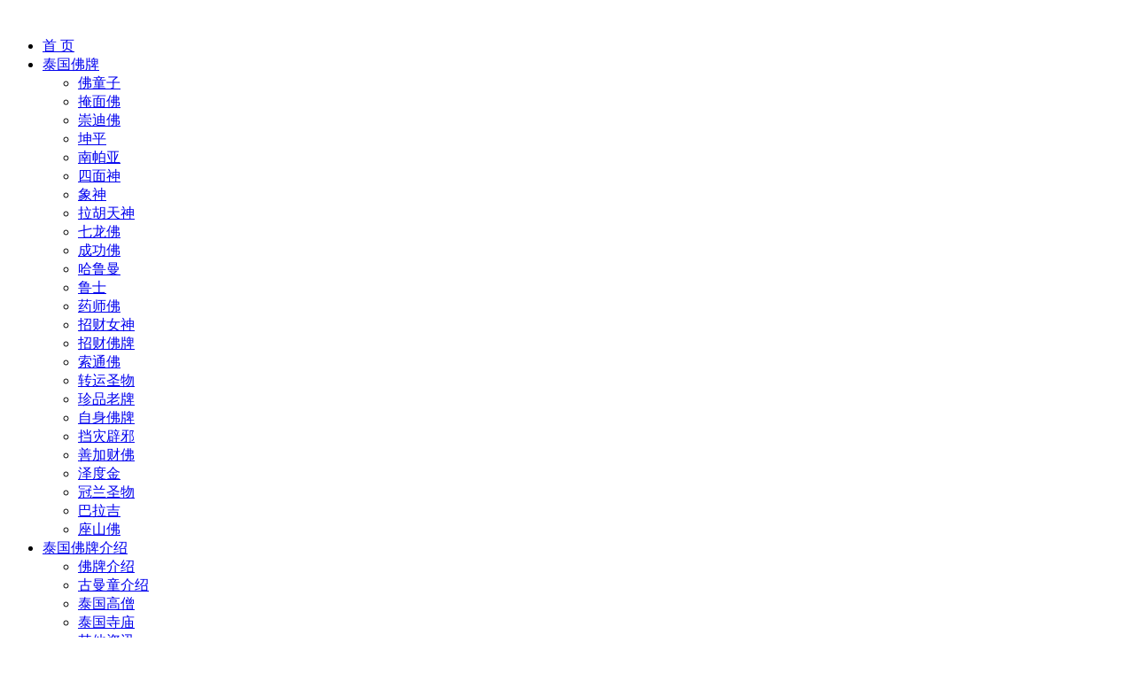

--- FILE ---
content_type: text/html; Charset=UTF-8
request_url: https://kmgmy.com/contents.asp?/344.html
body_size: 4494
content:

<!DOCTYPE html PUBLIC "-//W3C//DTD XHTML 1.0 Transitional//EN" "http://www.w3.org/TR/xhtml1/DTD/xhtml1-transitional.dtd">
<html xmlns="http://www.w3.org/1999/xhtml"><head>
<meta http-equiv="Content-Type" content="text/html; charset=UTF-8" />
<title>崇迪哈鲁曼 佛牌年份2550 佛牌外壳镀金</title>
<meta name="keywords" content="龙婆缠南崇迪哈鲁曼佛牌，龙婆缠南佛牌价格，龙婆缠南佛牌介绍，泰国正品佛牌，泰国佛牌种类，泰国佛牌分类,  " />
<meta name="description" content="【功效】助财运亨通、事业有成、人缘旺盛、提升竞争力、战无不胜、扶持佩戴者获得成功。佛牌2550年(2007年)师父加持制作，使用香灰及7处人气最旺地段土壤、佛牌粉混合坚持制作。正面是崇迪佛祖法相、背面法相为战无不胜哈鲁曼天神。" />
<meta name="applicable-device" content="pc"> 
<link rel="canonical" href="https://m.kmgmy.com/contents.asp?id=344">
<meta property="og:type" content="product"/>
<meta property="og:image" content="https://kmgmy.com/file/20163821365444079.jpg"/>
<meta property="og:title" content="崇迪哈鲁曼"/>
<meta property="og:description" content="【功效】助财运亨通、事业有成、人缘旺盛、提升竞争力、战无不胜、扶持佩戴者获得成功。佛牌2550年(2007年)师父加持制作，使用香灰及7处人气最旺地段土壤、佛牌粉混合坚持制作。正面..."/>
<meta property="og:product:price" content="1000元"/> 
<link href="css/css.css" type="text/css" rel="stylesheet" />
<link href="Css/page.css" type="text/css" rel="stylesheet" />
</head>
<body>
<div id="Web" class="sfimgs">
<div class="top"> 
<div class="top_a"></div><div class="top_b"></div><div class="top_c"></div><div class="top_d"></div>
<div class="top_e"><br>
</div>
</div>
<div class="menu"><ul><li><a title="首页" class="hide" href="https://kmgmy.com" >首 页</a><li><a title="泰国佛牌" class="hide" href="https://kmgmy.com/fopai/index.asp">泰国佛牌</a><ul>

<li><a title="佛童子种类" href="https://kmgmy.com/fopai/fop.asp?class=1" target="_blank">佛童子</a></li>

<li><a title="掩面佛种类" href="https://kmgmy.com/fopai/fop.asp?class=2" target="_blank">掩面佛</a></li>

<li><a title="崇迪佛种类" href="https://kmgmy.com/fopai/fop.asp?class=3" target="_blank">崇迪佛</a></li>

<li><a title="坤平种类" href="https://kmgmy.com/fopai/fop.asp?class=4" target="_blank">坤平</a></li>

<li><a title="南帕亚种类" href="https://kmgmy.com/fopai/fop.asp?class=5" target="_blank">南帕亚</a></li>

<li><a title="四面神种类" href="https://kmgmy.com/fopai/fop.asp?class=6" target="_blank">四面神</a></li>

<li><a title="象神种类" href="https://kmgmy.com/fopai/fop.asp?class=7" target="_blank">象神</a></li>

<li><a title="拉胡天神种类" href="https://kmgmy.com/fopai/fop.asp?class=8" target="_blank">拉胡天神</a></li>

<li><a title="七龙佛种类" href="https://kmgmy.com/fopai/fop.asp?class=9" target="_blank">七龙佛</a></li>

<li><a title="成功佛种类" href="https://kmgmy.com/fopai/fop.asp?class=10" target="_blank">成功佛</a></li>

<li><a title="哈鲁曼种类" href="https://kmgmy.com/fopai/fop.asp?class=11" target="_blank">哈鲁曼</a></li>

<li><a title="鲁士种类" href="https://kmgmy.com/fopai/fop.asp?class=12" target="_blank">鲁士</a></li>

<li><a title="药师佛种类" href="https://kmgmy.com/fopai/fop.asp?class=13" target="_blank">药师佛</a></li>

<li><a title="招财女神种类" href="https://kmgmy.com/fopai/fop.asp?class=14" target="_blank">招财女神</a></li>

<li><a title="招财佛牌种类" href="https://kmgmy.com/fopai/fop.asp?class=15" target="_blank">招财佛牌</a></li>

<li><a title="索通佛种类" href="https://kmgmy.com/fopai/fop.asp?class=16" target="_blank">索通佛</a></li>

<li><a title="转运圣物种类" href="https://kmgmy.com/fopai/fop.asp?class=18" target="_blank">转运圣物</a></li>

<li><a title="珍品老牌种类" href="https://kmgmy.com/fopai/fop.asp?class=19" target="_blank">珍品老牌</a></li>

<li><a title="自身佛牌种类" href="https://kmgmy.com/fopai/fop.asp?class=20" target="_blank">自身佛牌</a></li>

<li><a title="挡灾辟邪种类" href="https://kmgmy.com/fopai/fop.asp?class=21" target="_blank">挡灾辟邪</a></li>

<li><a title="善加财佛种类" href="https://kmgmy.com/fopai/fop.asp?class=22" target="_blank">善加财佛</a></li>

<li><a title="泽度金种类" href="https://kmgmy.com/fopai/fop.asp?class=23" target="_blank">泽度金</a></li>

<li><a title="冠兰圣物种类" href="https://kmgmy.com/fopai/fop.asp?class=24" target="_blank">冠兰圣物</a></li>

<li><a title="巴拉吉种类" href="https://kmgmy.com/fopai/fop.asp?class=25" target="_blank">巴拉吉</a></li>

<li><a title="座山佛种类" href="https://kmgmy.com/fopai/fop.asp?class=26" target="_blank">座山佛</a></li>
</ul></li>
<li><a class="hide" title="泰国佛牌介绍" href="https://kmgmy.com/faq.asp">泰国佛牌介绍</a><ul>
<li><a title="泰国佛牌" href="https://kmgmy.com/d/index.asp">佛牌介绍</a><li><a title="古曼童介绍" href="https://kmgmy.com/e/index.asp">古曼童介绍</a><li><a title="泰国高僧" href="https://kmgmy.com/a/index.asp">泰国高僧</a><li><a title="泰国寺庙介绍" href="https://kmgmy.com/b/index.asp" rel="nofollow">泰国寺庙</a><li><a title="泰国佛牌其他资讯" href="https://kmgmy.com/s/index.asp">其他资讯</a><li><a title="泰国佛牌禁忌" href="https://kmgmy.com/g/">泰国佛牌禁忌</a><li><a title="古曼童禁忌" href="https://kmgmy.com/h/index.asp">古曼童禁忌</a><li><a title="泰国佛牌古曼童心咒" href="https://kmgmy.com/f/index.asp">心 咒</a><li><a title="泰国故事传说" href="https://kmgmy.com/c/index.asp" rel="nofollow">泰国故事传说</a><li><a title="灵异视频" href="https://kmgmy.com/video/index.asp" rel="nofollow">灵异视频</a></ul></li>
<li><a class="hide" href="https://kmgmy.com/aj/" title="泰国刺符,婴灵超度法事">法会刺符</a><ul><li><a title="招财转运法事" href="https://kmgmy.com/aj/index.asp">招财转运法事</a></li><li><a title="泰国古法刺符" href="https://kmgmy.com/news_info.asp?/1672.html">泰国古法刺符</a></li><li><a title="婴灵超度法事" href="https://kmgmy.com/news_info.asp?/1702.html">婴灵超度法事</a></li></ul></li>
<li><a class="hide" title="古曼童分类" href="https://kmgmy.com/gum.asp">天 童</a><li><a class="hide" title="泰国佛牌今日推荐" href="https://kmgmy.com/jin.asp">今日推荐</a></li><li><a class="hide" title="泰国佛牌最新动态" href="https://kmgmy.com/Faq.asp?action=m" rel="nofollow">近期动态</a>
<li><a class="hide" title="古曼缘佛牌联系方式" href="https://kmgmy.com/wechat.asp" rel="nofollow">联系我们</a>
<ul><li><a title="泰国佛牌店加盟" class="hide" href="Join.asp" rel="nofollow">佛牌店加盟</a></li><li><a title="古曼缘佛牌微信平台" class="hide" href="https://kmgmy.com/wechat.asp" rel="nofollow">佛牌微信客服</a></li><li><a title="佛牌恭请发货查询" href="https://kmgmy.com/ems.asp" rel="nofollow">订单查询</a></li><li><a title="佛牌网站地图" href="https://kmgmy.com/sitemap.asp" rel="nofollow">网站地图</a></li></ul></li></ul></div>


<div class="lmFAQ">
<div class="FAQ_B">位置: 首 页 > 佛牌 > 崇迪佛 - 崇迪哈鲁曼介绍</div>
<form name="form1" method="post" action="https://kmgmy.com/fopai/?cx=key" class="form">
<div class="FAQ_C"><input name="key" type="text" class="inputs"  onFocus="cls()" onBlur="res()" value="请输入:高僧或佛牌名称,查询" size="15" /></div>
<div class="FAQ_D"><input type="image" src="images/cx.jpg" name="Submit2" value="搜 索" alt="查询按钮" /></div></form>
</div>

<!--佛牌详情内容-->
<div class="contents_a"><img src="https://kmgmy.com/file/20163821365444079.jpg" alt="崇迪哈鲁曼小图" class="sfimgs"/></div>
<div class="contents_b">
<div class="contents">
<H1>崇迪哈鲁曼</H1>
<li>加 持： <a href="https://kmgmy.com/fopai/fop.asp?cx=key&key=龙婆缠南" class="li">龙婆缠南  >></a></li><li>佛 历： <a rel="nofollow" href="https://kmgmy.com/fopai/fop.asp?cx=key&key=2550" class="li">2550 <small>公历2007年</small>
>></a></li>
<li>距 今： 19年</li>
<li>外 壳： 镀金</li >
<li>鉴 定： 无</li>
<li>价 格： 1000 - 1600元 <small>9881689</small> <small>支持花呗</small> <small>假一赔十</small></li >

<li><li>分 类： <a href="https://kmgmy.com/fopai/fop.asp?class=3" class="li">崇迪佛 >></a></li>
</div>
</div>

<div class="cont-topic">详细介绍</div>
<div class="cont-info">【功效】助财运亨通、事业有成、人缘旺盛、提升竞争力、战无不胜、扶持佩戴者获得成功。<br />
<br />
佛牌2550年(2007年)师父加持制作，使用香灰及7处人气最旺地段土壤、佛牌粉混合坚持制作。<br />
正面是崇迪佛祖法相、背面法相为战无不胜哈鲁曼天神。</div>

<div align="center"><img  src="https://kmgmy.com/file/201781310592320655.jpg" alt="崇迪哈鲁曼正面图鉴" /></div>
<div class="container"><h6><p><em>崇迪哈鲁曼(正面图鉴)</em></p></h6></div>
<div align="center"><img  src="https://kmgmy.com/file/201781310592965929.jpg" alt="崇迪哈鲁曼背面图鉴" /></div>
<div class="container"><h6><p><em>崇迪哈鲁曼(背面图鉴)</em></p></h6></div>

<div class="tags_main">
<div class="taga">标 签</div>
<div class="tagb">
<li><a rel="nofollow" title="助事业成功佛牌" href="https://kmgmy.com/fopai/?s=助事业成功佛牌" target="_blank" >助事业成功佛牌</a></li><li><a rel="nofollow" title="龙婆缠南" href="https://kmgmy.com/fopai/?s=龙婆缠南" target="_blank" >龙婆缠南</a></li><li><a rel="nofollow" title="崇迪佛牌" href="https://kmgmy.com/fopai/?s=崇迪佛牌" target="_blank" >崇迪佛牌</a></li>
</div>
</div>

<div class="center"><img src="images/wechat2.png" width="150" height="194" alt="泰国佛牌结缘" /></div>


<div class="center">
<br />
<FONT class=input>&nbsp;上一件:&nbsp;</FONT>&nbsp;<a href='?346.html' class=input>&nbsp;&nbsp; &nbsp;2536南帕亚 &nbsp;&nbsp;&nbsp;</a>
&nbsp;&nbsp;&nbsp;&nbsp;
<FONT class=input>&nbsp;下一件:&nbsp;</FONT>&nbsp;<a href='?343.html' class=input>&nbsp;&nbsp;&nbsp;袈裟掩面佛&nbsp;&nbsp;&nbsp;</a></div>



<div class="content_Main" >
<p class="Box_a">系统推荐:崇迪佛</p>
<ul>

<li><a href="Contents.asp?396.html"><img src="https://kmgmy.com/file/201671113384647185.jpg" alt="龙婆坤五金崇迪" class="sfimgs"/><br /><span>龙婆坤五金崇迪</span></a></li>

<li><a href="Contents.asp?395.html"><img src="https://kmgmy.com/file/201671022403276059.jpg" alt="三喷崇迪矿石版" class="sfimgs"/><br /><span>三喷崇迪矿石版</span></a></li>

<li><a href="Contents.asp?666.html"><img src="https://kmgmy.com/file/201981214485641145.jpg" alt="龙婆瑞第一期2498九塔崇迪" class="sfimgs"/><br /><span>龙婆瑞第一期2498九塔崇迪</span></a></li>

<li><a href="Contents.asp?663.html"><img src="https://kmgmy.com/file/2019872102868695.jpg" alt="龙婆多2468崇迪" class="sfimgs"/><br /><span>龙婆多2468崇迪</span></a></li>

<li><a href="Contents.asp?655.html"><img src="https://kmgmy.com/file/20197241275657043.jpg" alt="龙婆多2518崇迪" class="sfimgs"/><br /><span>龙婆多2518崇迪</span></a></li>

<li><a href="Contents.asp?648.html"><img src="https://kmgmy.com/file/20195816552123939.jpg" alt="崇迪佛(瓦拉康108周年)" class="sfimgs"/><br /><span>崇迪佛(瓦拉康108周年)</span></a></li>

</ul>
</div>
<div class="icps"> 
<div><img src="img/by.gif" width="1000" height="71" alt="恭请佛牌" /></div>
<div class="xx"></div> 
 <div class="icp_a">网 址:kmgmy.com 手机端：<a rel="nofollow" href="https://m.kmgmy.com" target="_blank" class="icp" >m.kmgmy.com</a> ( <a href="https://kmgmy.com" target="_blank" class="icp" rel="nofollow">泰国佛牌</a> )</div> 
 <div class="icp_b">古曼缘kmgmy.com All Rights Reserved  &nbsp;<a href="https://beian.miit.gov.cn/#/Integrated/index" rel="nofollow" class="icp">工信部备案:滇ICP备08000559号-8</a> <a href="https://kmgmy.com/sitemap.asp" class="icp" rel="nofollow">网站地图</a> </div>
<div class="icp_c"><img src="img/xr.gif" alt="可信任泰国佛牌网" width="132" height="47" border="0" /></div>
 </div>
<div class="position">
  <div class="innerWrapper">
    <div class="wechat"><ins></ins></div>
     </div>
</div>
<script src="js/sent.js" type="text/javascript"></script> 

</div>


<script language="javascript" src="js/Clear.js"></script>
</body>
</html>
